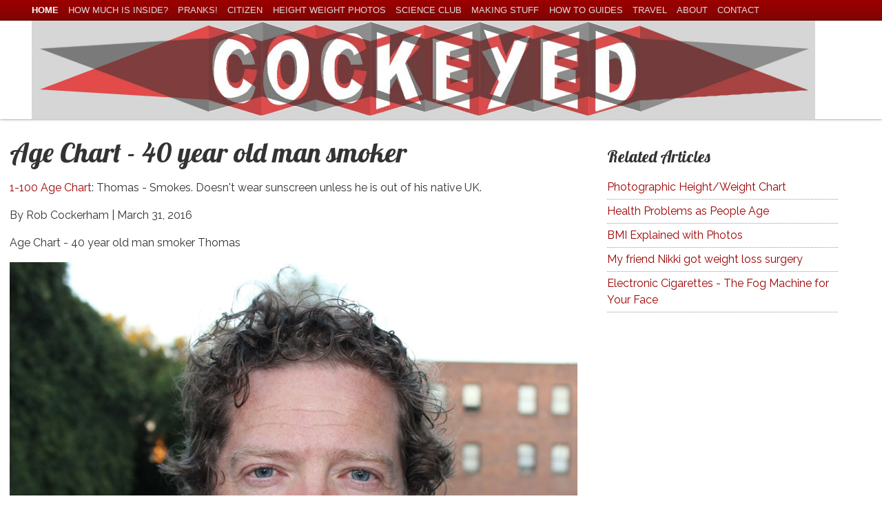

--- FILE ---
content_type: text/html; charset=UTF-8
request_url: https://www.cockeyed.com/photos/age/40/40m-008.html
body_size: 2328
content:
<html>
<head>
<meta name="viewport" content="width=device-width, initial-scale=1.0">
<link rel="stylesheet" href="/styles/kadlec.css" />
    
<title>Age Chart - 40 year old man smoker Thomas</title>
</head>


<body id="top">
     <nav role="navigation">
         <div class="inner">
			 <a href="#nav" class="nav-collapse" id="nav-collapse">Menu</a> 
             <ul class="nav" id="nav">

		
<li class="active"><a href="/body.html">home</a></li>
<li><a href="/inside/howmuchinside.html">How much is Inside?</a></li>
<li><a href="/pranks/prank.html">Pranks!</a></li>
<li><a href="/citizen/citizen.php">Citizen</a></li>
<li><a href="http://www.height-weight-chart.com">Height Weight Photos</a></li>
<li><a href="/science/scienceclub.html">Science Club</a></li>
<li><a href="/incredible/incredible.html">Making Stuff</a></li> 
<li><a href="/lessons/howto_menu.html">How To Guides</a></li>
<li><a href="/travel/travel_menu.html">Travel</a></li>
<li><a href="/personal/about.html">About</a></li>
<li><a href="/personal/contact.html">Contact</a></li>        
             </ul>
         </div>
     </nav>
    <header role="banner">
        <div class="inner">
           <h1 class="logo"><a href="http://www.cockeyed.com"><img src="../../../redesign/cockeyed-logo.jpg" alt="Cockeyed.com" /></a></h1>
  		
        </div><!-- /.inner -->
     </header>
    <div id="container">
        <article class="main" role="main">
        
        <h1>Age Chart - 40 year old man smoker </h1><p class="summary"><a href="../age_chart.html">1-100 Age Chart</a>: Thomas - Smokes. Doesn't wear sunscreen unless he is out of his native UK.</p><p class="articleInfo">By Rob Cockerham | <time>March 31, 2016</time></p>

<p>Age Chart - 40 year old man smoker Thomas</p><p><a href="L/40m_Thomas_1L.jpg"><img src="M/40m_Thomas_1.jpg" title="40 year old man smoker"></a></p><p> The face of Thomas</p
<script async src="//pagead2.googlesyndication.com/pagead/js/adsbygoogle.js"></script>
<!-- Smokers Age Chart -->
<ins class="adsbygoogle"
     style="display:block"
     data-ad-client="ca-pub-4149054166340998"
     data-ad-slot="6560451461"
     data-ad-format="auto"></ins>
<script>
(adsbygoogle = window.adsbygoogle || []).push({});
</script>


<p><a href="L/40m_Thomas_2L.jpg"><img src="M/40m_Thomas_2.jpg" title="eyes of a 40 year old man smoker"></a></p><p> Closeup of Thomas's eye</p<br><p>Location: Old Sacramento, CA</p>



<script async src="//pagead2.googlesyndication.com/pagead/js/adsbygoogle.js"></script>
<!-- Smokers Age Chart -->
<ins class="adsbygoogle"
     style="display:block"
     data-ad-client="ca-pub-4149054166340998"
     data-ad-slot="6560451461"
     data-ad-format="auto"></ins>
<script>
(adsbygoogle = window.adsbygoogle || []).push({});
</script>

<p><a href="../age_chart.html">Back to 1-100 Age Chart</a> | <a href="../introduction.html">Read the Introduction</a></p>

            </section>
			
        </article>
        <aside>
            <section class="related">
                <h2>Related Articles</h2>
				<ul>
                    <li><a href="/photos/bodies/heightweight.html">Photographic Height/Weight Chart</a></li>
                    <li><a href="/citizen/health_problems_age/age_health_problems.html">Health Problems as People Age</a></li>
                    <li><a href="/photos/bodies/BMI_photos.html">BMI Explained with Photos</a></li>
                    <li><a href="/citizen/nikki_sleeve/gastric_sleeve.php">My friend Nikki got weight loss surgery</a></li>
                    <li><a href="/science/e-cigarettes/e-cigarette.html">Electronic Cigarettes - The Fog Machine for Your Face</a></li>
				 </ul>
            </section>
            
			<section>
            	
<script async src="//pagead2.googlesyndication.com/pagead/js/adsbygoogle.js"></script>
<!-- Age Chart New Block -->
<ins class="adsbygoogle"
     style="display:inline-block;width:336px;height:280px"
     data-ad-client="ca-pub-4149054166340998"
     data-ad-slot="5709136660"></ins>
<script>
(adsbygoogle = window.adsbygoogle || []).push({});
</script>


			</section>
            <section>
                <h2>More on the Subject:</h2>
                <ul class="tags">
                    <li><a href="https://www.google.com/search?q=age+site%3Acockeyed.com">Age</a></li>
                    <li><a href="https://www.google.com/search?q=cigarettes+site%3Acockeyed.com">Cigarettes</a></li>
                    <li><a href="https://www.google.com/search?q=smoking+site%3Acockeyed.com">Smoking</a></li>
                    <li><a href="https://www.google.com/search?q=skin+site%3Acockeyed.com">Skin</a></li>
                    <li><a href="https://www.google.com/search?q=photography+site%3Acockeyed.com">Photography</a></li>
                    <li><a href="https://www.google.com/search?q=sacramento+site%3Acockeyed.com">Sacramento</a></li>
                </ul>
            </section>
            
            <section>              
                
<h2>More Faces:</h2>
                <ul>
   <h1><li><a href="../41/41.html">41 year olds</a></li><li><a href="40.html">All 40 year olds</a></li><li><a href="../39/39.html">39 year olds</a></li></h1>                </ul>
                      
            </section>
            


        </aside>
                 
<!-- end data array -->

<!-- start science stamp footer -->

<div class="more-stories">
            <h2>More in Cockeyed.com's Science Club</h2>
            <ul class="slats">
                <li class="group">
                <a href="/science/laundry/laundry1.html"><img title="Drying Laundry" src="/science/flags/laundry_title.jpg"><h3>Drying Laundry</h3></a> &nbsp;                </li>
                <li class="group">
                    <a href="http://www.popsci.com/technology/article/2010-10/tested-taking-sensefly-cameradrone-out-spin-above-california"><img title="Sensefly Drone Camera" src="/science/flags/sensefly_title.jpg"><h3>Sensefly Drone Camera</h3></a> &nbsp;                </li>
                <li class="group">
                     <a href="/science/laundry/laundry1.html"><img title="Drying Laundry" src="/science/flags/laundry_title.jpg"><h3>Drying Laundry</h3></a> &nbsp;                </li>
                
            </ul>
        </div>

<!-- end incredible stamp footer -->		
    </div><!-- /#container -->
    <footer role="contentinfo">
        <div class="inner">
			          <h1 class="logo"><a href="http://www.cockeyed.com"><img src="../../../redesign/cockeyed-logo-footer.jpg" alt="Cockeyed.com" /></a></h1>
            <nav role="navigation">
                <ul>
		
<li class="active"><a href="/body.html">home</a></li>
<li><a href="/inside/howmuchinside.html">How much is Inside?</a></li>
<li><a href="/pranks/prank.html">Pranks!</a></li>
<li><a href="/citizen/citizen.php">Citizen</a></li>
<li><a href="http://www.height-weight-chart.com">Height Weight Photos</a></li>
<li><a href="/science/scienceclub.html">Science Club</a></li>
<li><a href="/incredible/incredible.html">Making Stuff</a></li> 
<li><a href="/lessons/howto_menu.html">How To Guides</a></li>
<li><a href="/travel/travel_menu.html">Travel</a></li>
<li><a href="/personal/about.html">About</a></li>
<li><a href="/personal/contact.html">Contact</a></li>        

<li><a href="/photos/bodies/heightweight.html">Photographic Height/Weight Chart</a></li>
<li><a href="/science/weight/weight_menu.html">The Weight of Clothing</a></li>


<script>
  (function(i,s,o,g,r,a,m){i['GoogleAnalyticsObject']=r;i[r]=i[r]||function(){
  (i[r].q=i[r].q||[]).push(arguments)},i[r].l=1*new Date();a=s.createElement(o),
  m=s.getElementsByTagName(o)[0];a.async=1;a.src=g;m.parentNode.insertBefore(a,m)
  })(window,document,'script','//www.google-analytics.com/analytics.js','ga');

  ga('create', 'UA-413901-1', 'auto');
  ga('send', 'pageview');

</script>


        
					<li class="top"><a href="#top">Back to Top</a></li>
                </ul>
            </nav>
        </div><!-- /.inner -->
    </footer>
<script type="text/javascript" src="/yass.js"></script>
</body>
</html>


--- FILE ---
content_type: text/html; charset=utf-8
request_url: https://www.google.com/recaptcha/api2/aframe
body_size: 267
content:
<!DOCTYPE HTML><html><head><meta http-equiv="content-type" content="text/html; charset=UTF-8"></head><body><script nonce="aZkhQxiNoNpWd2lXRi68gg">/** Anti-fraud and anti-abuse applications only. See google.com/recaptcha */ try{var clients={'sodar':'https://pagead2.googlesyndication.com/pagead/sodar?'};window.addEventListener("message",function(a){try{if(a.source===window.parent){var b=JSON.parse(a.data);var c=clients[b['id']];if(c){var d=document.createElement('img');d.src=c+b['params']+'&rc='+(localStorage.getItem("rc::a")?sessionStorage.getItem("rc::b"):"");window.document.body.appendChild(d);sessionStorage.setItem("rc::e",parseInt(sessionStorage.getItem("rc::e")||0)+1);localStorage.setItem("rc::h",'1769514744771');}}}catch(b){}});window.parent.postMessage("_grecaptcha_ready", "*");}catch(b){}</script></body></html>

--- FILE ---
content_type: text/css
request_url: https://www.cockeyed.com/styles/kadlec.css
body_size: 3126
content:
@import url('https://fonts.googleapis.com/css?family=Lobster');
@import url('https://fonts.googleapis.com/css?family=Raleway');

@charset "utf-8";
/* CSS Document */

html, body, div, span, applet, object, iframe,
h1, h2, h3, h4, h5, h6, p, blockquote, pre,
a, abbr, acronym, address, big, cite, code,
del, dfn, em, img, ins, kbd, q, s, samp,
small, strike, strong, sub, tt, var,
b, u, i, center,
dl, dt, dd, ol, ul, li,
fieldset, form, label, legend,
table, caption, tbody, tfoot, thead, tr, th, td,
article, aside, canvas, details, embed,
figure, figcaption, footer, header, hgroup,
menu, nav, output, ruby, section, summary,
time, mark, audio, video {
  margin: 0;
  padding: 0;
  border: 0;
  font-size: 100%;
  font: inherit;
  vertical-align: baseline;
  box-sizing: border-box;
}


.thumby {
	padding: 12px;
	opacity: 60%;
}
	
* {
  -webkit-box-sizing: border-box;
     -moz-box-sizing: border-box;
      -ms-box-sizing: border-box;
          box-sizing: border-box;
}
 
 
.pic {
  float: left;
  max-height: 520px;
  width: 100%;
  max-width: 900px;
  margin: 0px;
  overflow: hidden;
  
  -webkit-box-shadow: 5px 5px 5px #111;
          box-shadow: 5px 5px 5px #111;  
}

.lilpic {
  float: left;
  height: 435px;
  max-height: 520px;
  width: 100%;
  max-width: 900px;
  margin: 0px;
  padding-bottom: 20px;
  overflow: hidden;
  
  -webkit-box-shadow: 5px 5px 5px #111;
          box-shadow: 5px 5px 5px #111;  
}
.flatpic {
  float: left;
  max-height: 290px;
  width: 100%;
  max-width: 900px;
  margin: 0px;
  padding-bottom: 0px;
  overflow: hidden;
  
  -webkit-box-shadow: 5px 5px 5px #111;
          box-shadow: 5px 5px 5px #111;  
}

.largepic {
	width:100px;
}
      
/*TILT*/
.tilt {
  -webkit-transition: all 0.5s ease;
     -moz-transition: all 0.5s ease;
       -o-transition: all 0.5s ease;
      -ms-transition: all 0.5s ease;
          transition: all 0.5s ease;
}
 
.tilt:hover {
  -webkit-transform: rotate(-4deg);
     -moz-transform: rotate(-4deg);
       -o-transform: rotate(-4deg);
      -ms-transform: rotate(-4deg);
          transform: rotate(-4deg);
}

.tiltright {
  -webkit-transition: all 0.5s ease;
     -moz-transition: all 0.5s ease;
       -o-transition: all 0.5s ease;
      -ms-transition: all 0.5s ease;
          transition: all 0.5s ease;
}
 
.tiltright:hover {
  -webkit-transform: rotate(4deg);
     -moz-transform: rotate(4deg);
       -o-transform: rotate(4deg);
      -ms-transform: rotate(4deg);
          transform: rotate(4deg);
}


.title {
	width:98%;
	margin:auto;
}

article, aside, details, figcaption, figure, footer, header, hgroup, menu, nav, section{ 
    display:block;
}
blockquote:before,
blockquote:after,
q:before,
q:after {
    content: '';
    content: none;
}
a:hover {
    text-decoration: underline
}
ol,
ul {
    list-style: none
}
blockquote,
q {
    quotes: none
}
table {
    border-collapse: collapse;
    border-spacing: 0;
}
:focus {
    outline: none
}
/* Typography */
h1 {
    font-family: Lobster, Georgia, serif;
    font-size: 2.5em; /* 40px / 16px */
    line-height: 1.2em; /* 48px / 40px */
    margin-bottom: .4em;/* 16px / 40px */
    margin-top: .4em; /* 16px / 40px */
}
header h1{
	margin-bottom: 0;
}
h1 img{
	max-width: 100%;

}

h2 {
    border-bottom: 0px solid #dbdbdb;
    font-family: Lobster, Georgia, serif;
    font-size: 1.5em; /* 24px/16px */
    line-height: 1em;
    margin-bottom: .666666667em; /* 16px / 24px */
    margin-top: 1em;
}
figcaption,
.top-stories li {
    font-size: .75em; /* 12px / 16px */
}
blockquote {
    font-style: italic;
    margin-bottom: 1.5em;
    padding-left: 1em;
}
blockquote:before {
    content: "\201C";
    float: left;
    font-size: 2.5em;
    font-style: normal;
    left: -.4em;
    position: relative;
}
aside section {
    overflow: hidden
}
a:hover {
    text-decoration: underline
}

cite {
    display: block;
    font-style: normal;
    text-align: right;
}
a {
    color: rgb(157,0,0);
    text-decoration: none;
}
/*
 * Base styles
 * --------------------------------------------------*/
body {
    background: #fff;
    color: #333;
    font: 100%/1.5em Raleway, 'Times New Roman', serif;
}

.readable { clear:both;
	padding-left: 30px;
			padding-top: 30px;
		
}

p,
ul,
ol {
    margin-bottom: 1em
}
header{
    -moz-box-shadow: 0px 0px 4px 0px rgba(0,0,0,.5); /* FF3.5 - 3.6 */
    -webkit-box-shadow: 0px 0px 4px 0px rgba(0,0,0,.5); /* Saf3-4, iOS 4.0.2 - 4.2, Android 2.3+ */
    box-shadow: 0px 0px 4px 0px rgba(0,0,0,.5); /* Opera 10.5, IE9, FF4+, Chrome 6+, iOS 5 */
}

#container {
    margin: auto 0;
    overflow: hidden;
    width: 95%;
    padding: .5em 1.0548523% .5em; 
}


	.main img,
	.slats img{
		width: 100%;
		max-width: 100%;
	}
	aside img{
		max-width: 100%;
	}
ul.tags li {
    float: left;
    font-size: 14px;
    margin: 0 5px 5px 0;
}
    ul.tags li a {
        -moz-border-radius: 0px 3px 3px 0px;
        -moz-transition: background-color .2s ease-in-out;
        -webkit-border-radius: 0px 3px 3px 0px;
        -webkit-transition: background-color .2s ease-in-out;
        background: #9D0000 url(/styles/tag-bg.png) no-repeat 0 50%;
        border-radius: 0px 3px 3px 0px;
        color: #fff;
        float: left;
        font-weight: normal;
        padding: 5px 10px 6px 25px;
        transition: background-color .2s ease-in-out;
    }
    ul.tags li a:active {
        background-color: #ccc
    }
    ul.tags li a:hover,
    ul.tags li a:focus {
        background-color: #333
    }
.related li {
    list-style-type: none
}
.related h3 {
    line-height: 1em;
    margin-bottom: 0em;
}
.related time {
    display: block;
    font-family: Helvetica, Arial, sans-serif;
    font-size: .625em;
    line-height: 1em;
    margin-bottom: 1.5em;
}
.related a{
     display:block;
     border-bottom: 1px dotted #999;
     padding: .3125em 0; /* 5px / 16px */
} 


.more-stories {
    padding-top: 1.5em;
	clear: both;
}

.inner {
    margin: auto;
    overflow: hidden;
    width: 95%;
	padding: 0 1.0548523%;
}

/*
 * Nav
 ** --------------------------------------------------*/
#nav-collapse{
	display: none;
	color: #fff;
	text-align: right;
	width: 100%;
	padding: .225em 0 .225em 0;
}
#nav-collapse.active{
	display: block;
}
 
nav[role="navigation"] {
    background-color: #9D0000;
    background-image: -webkit-gradient(linear, left top, left bottom, from(#9D0000), to(#800505));
    background-image: -webkit-linear-gradient(top, #9D0000, #800505);
    background-image: -moz-linear-gradient(top, #9D0000, #800505);
    background-image: -ms-linear-gradient(top, #9D0000, #800505);
    background-image: -o-linear-gradient(top, #9D0000, #800505);
    background-image: linear-gradient(to bottom, #9D0000, #800505);
    font-family: Helvetica, Arial, serif;
    overflow: hidden;
    text-transform: uppercase;
    width: 100%;
}
nav[role="navigation"] ul{
	margin-bottom: 0;
}
nav[role="navigation"] ul.hide{
	display:none;
}
    nav[role="navigation"] li.active a {
        color: #fff;
        font-weight: bold;
		font-size: 13px;
    }

        nav[role="navigation"] li a:active {
            color: #FFF;
        }
        nav[role="navigation"] li a:hover,
        nav[role="navigation"] li a:focus {
            color: #fff;
        }
    nav[role="navigation"] ul {
        margin: 0;
    }
	nav[role="navigation"] li{
		padding: .225em 1.1em .225em 0;
		border-top: 1px solid #333;
		font-size: 13px;
		
	}
    nav[role="navigation"] a {
        color: #ddd;
		display: block;
        text-decoration: none;
    }
	footer[role="contentinfo"] {
	    background: rgb(34,34,34);
	    border-top: 5px solid #ccc;
	    color: rgb(143,143,143);
	}
	    footer[role="contentinfo"] .inner {
	        overflow: hidden
	    }
	    footer[role="contentinfo"] .top {
	        color: rgb(143,143,143);
			padding-right: 0;
	    }
	        footer[role="contentinfo"] .top a:after {
	            content: " \25B2 ";
	            font-weight: bold;
	        }

	    footer[role="contentinfo"] h1 {
	        text-align: center
	    }
	    footer[role="contentinfo"] ul {
	        margin-bottom: 0
	    }
	    footer[role="contentinfo"] h1 {
	        /* 20px / 40px */
	        margin-left: .5em;
	        margin-right: .5em;
	    }
		footer nav[role="navigation"] {
		    background: rgb(34,34,34);
		    background-image: none;
			font-size: .9em;
		}
		    footer nav[role="navigation"] li.active a {
		        color: #CCC;
		        font-weight: bold;
		    }
		    footer nav[role="navigation"] li a:active {
		        color: #CCC
		    }
		    footer nav[role="navigation"] li a:hover,
		    footer nav[role="navigation"] li a:focus {
		        color: #EEE
		    }
		    footer nav[role="navigation"] a {
		        color: #999
				}
				
.logo {	margin: auto;
	  opacity: 0.8;
	max-width:1200px;
		}

.logo:hover {
	  top: -20px;
	 -webkit-transition: all 0.5s ease;
     -moz-transition: all 0.5s ease;
       -o-transition: all 0.5s ease;
      -ms-transition: all 0.5s ease;
          transition: all 0.5s ease;
   -webkit-transform: rotate(1deg);
     -moz-transform: rotate(1deg);
       -o-transform: rotate(1deg);
      -ms-transform: rotate(1deg);
          transform: rotate(1deg);
}
 		
div.logoover {
	  opacity: 0.8;
  position: relative;
		margin: auto;
	max-width:1200px;
		z-index: auto;
margin-bottom: -62px;
		 top: -60px;
	   		    padding-top:10px;
   			 padding-bottom:10px;	
  -webkit-transform: rotate(0deg);
     -moz-transform: rotate(0deg);
       -o-transform: rotate(0deg);
      -ms-transform: rotate(0deg);
          transform: rotate(0deg);
}
	.logoover:hover {

	 -webkit-transition: all 0.5s ease;
     -moz-transition: all 0.5s ease;
       -o-transition: all 0.5s ease;
      -ms-transition: all 0.5s ease;
          transition: all 0.5s ease;
   -webkit-transform: rotate(-1deg);
     -moz-transform: rotate(-1deg);
       -o-transform: rotate(-1deg);
      -ms-transform: rotate(-1deg);
          transform: rotate(-1deg);
}

/* 600px */
@media all and (min-width: 37.5em) {
	.slats li {
	    float: left;
		margin-right: 2.5316456%; /* 24px / 948px */
		width: 31.6455696%; /* 300/948 */
	}
	.slats li:last-child {
	    margin-right: 0;
	}
	
	div.logoover {
margin-bottom: -70px;
		 top: -75px;
	}
	
}
/* 860px */
@media all and (min-width: 53.75em) {
	aside{
		display: block;
		margin-bottom: 1em;
		padding: 0 1%;
		width: auto;
	}
	
	aside section{
        float: left;
        margin-right: 2%;
        width: 48%;
	}

	nav[role="navigation"] li {
	    float: left;
		border-top: 0;
	}
	nav[role="navigation"] a {
		float: left;
	}
	footer[role="contentinfo"] .top {
		float: right;
	}
	div.logoover {
	  margin-bottom: -90px;
		 top: -90px;
	}

}
/* 940px */
@media all and (min-width: 58.75em) {
	.main {
		display: table-cell;
		padding-right: 2.5316456%; /* 24px / 948px */
	}
	aside {
	    display: table-cell;
		width: 300px;
	}
	aside section{
		float: none;
		width: 100%;
	}
	div.logoover {
	  margin-bottom: -100px;
		 top: -105px;
	}

}
/* 1300px */
@media all and (min-width: 81.25em) {
	.main section img{
		margin-bottom: 1em;
		border: 3px solid #dbdbdb;
		max-width: 900px;
	}
	.main .articleInfo{
	    border-bottom: 2px solid #dbdbdb;
	}
	.main section{
		-moz-column-count: 1; /* Firefox */
		-webkit-column-count: 1; /* Safari, Chrome */
		column-count: 1;
		-moz-column-gap: 1.5em; /* Firefox */
		-webkit-column-gap: 1.5em; /* Safari, Chrome */
		column-gap: 1.5em;
		-moz-column-rule: 1px dotted #ccc; /* Firefox */
		-webkit-column-rule: 1px dotted #ccc; /* Safari, Chrome */
		column-rule: 1px dotted #ccc;
	}
	
	div.logoover {
	  
  position: relative;
		margin: auto;
	max-width:1200px;
		z-index: auto;
		margin-bottom: -62px;
		 top: -60px;
margin-bottom: -150px;
		 top: -130px;
	}
}
@media all and (max-width: 643px) {
	.flatpic {
		max-height: 200px;
	}
}
@media all and (max-width: 414px) {
	.flatpic {
		max-height: 140px;
	}
}